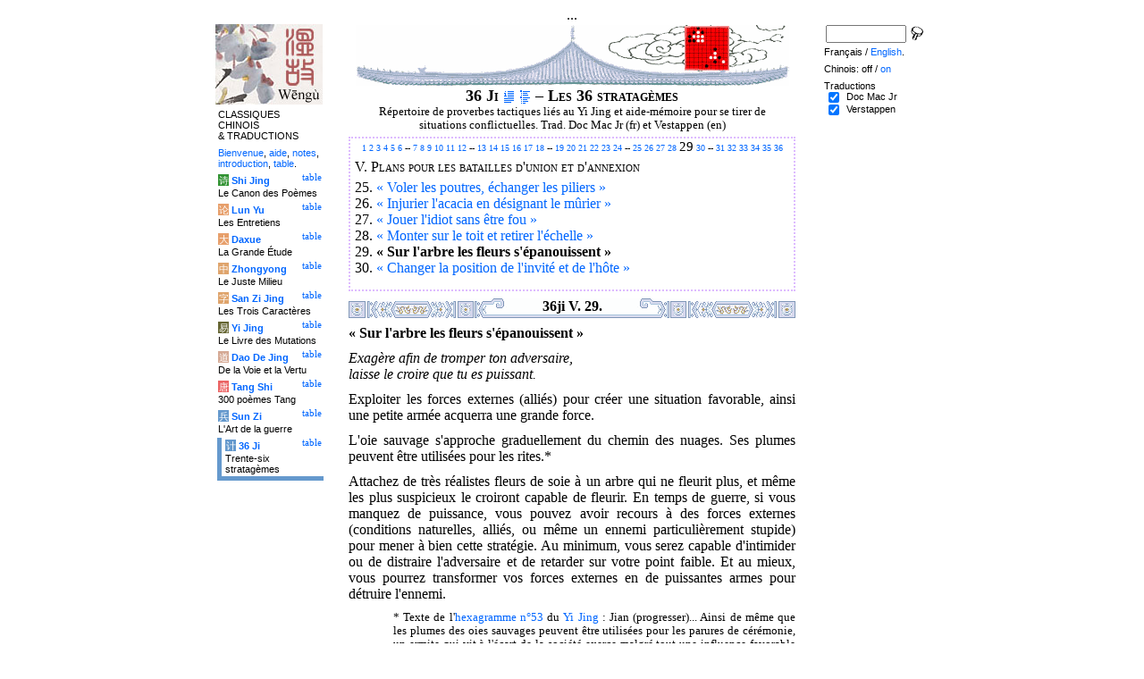

--- FILE ---
content_type: text/html
request_url: http://tartarie.com/wg/?l=36ji&lang=fr&m=NOzh&no=29
body_size: 6971
content:
<!DOCTYPE html PUBLIC "-//W3C//DTD HTML 4.01 Transitional//EN">
<html lang="fr">
<head>
<meta http-equiv="Content-Type" content="text/html; charset=iso-8859-1">
<meta name="keywords" content="China, Chinese literature, sinology, 
  Chinese art of war, chinese strategies,  Sunzi, 36 strategies, Military, Strategie chinoise, Art de la guerre, Sun-tseu, stratagemes.,
  sinologie, litterature chinoise, Chine
">
<meta name="description" content="
  Read this recently discovered book containing 36 chinese strategies.">
<title>Les 36 stratag&#232;mes - 36 Ji V. 29.</title>
<link rel="home" title="Index" href="/wg/wengu.php">
<link rel='prev' title='Chapitre pr&eacute;c&eacute;dent' href='?l=36ji&amp;lang=fr&amp;m=NOzh&amp;no=28'>
<link rel='next' title='Chapitre suivant' href='?l=36ji&amp;lang=fr&amp;m=NOzh&amp;no=30'>
<link rel="stylesheet" media="all" type="text/css" href="css/styles_03.css">
<link rel="stylesheet" media="print" type="text/css" href="css/print_02.css">
<script language="JavaScript" src="js/s_common.js" type="text/JavaScript"></script>
<!--<script language="JavaScript" src="js/prototype.1.6.1.js" type="text/JavaScript"></script>
<script language="JavaScript" src="js/livepipe.js" type="text/JavaScript"></script>
<script language="JavaScript" src="js/window.js" type="text/JavaScript"></script>
-->
<script type="text/javascript" src="js/jquery-1.3.2.min.js"></script>
<script type="text/javascript" src="js/qtip.js"></script>
<script language="JavaScript" type="text/JavaScript">
<!--
$(document).ready(function() {
  //alert('test');
  $('.zd').each(function() {
//    alert($(this));
    $(this).qtip({
      content: { 
        url: $(this).attr('href'),
        data: { rand: '278582152', send: $(this).html() },
        method: 'get'
      },
      show: 'mouseover',
      hide: 'mouseout',
      style: { width: { min: 175 } }
    });
  });

$('.test').qtip({
   content: 'This is an active list element'+$('.test').innerHTML,
   show: 'mouseover',
   hide: 'mouseout'
})


});

function chDisp(l,t,n)
 { //alert (l+" - "+t.value+" - "+n);
  if (t.name == "zh_mode")
   {
    if (t.value == "Vertical")
      { change_style(l,"Vertical","block",n); change_style(l,"Horizontal","none",n); }
    else
      { change_style(l,"Vertical","none",n); change_style(l,"Horizontal","block",n); }
   }
  else change_style(l,t.value,(t.checked?"block":"none"),n);
 }

function updateDispCookie(l,name,value)
 {
  oldCookieVal= document.getElementById("dispCookieVal").value;
  re = new RegExp(","+name+"=[^,]*");
  newCookieVal= oldCookieVal.replace(re,"");
  newCookieVal = newCookieVal + "," + name + "=" + value;
//  alert(oldCookieVal+" -> "+newCookieVal);
  makeCookie("Display_"+l,newCookieVal,15);
  document.getElementById("dispCookieVal").value = newCookieVal;
 }

function change_style(l,name,val,n)
 {
  for (i=1; i<=n; i++)
   if (document.getElementById(name+i))
     document.getElementById(name+i).style.display = val;
  if (name!="Horizontal") updateDispCookie(l,name,val);
 }
-->
</script>
<style type="text/css">
<!--
.chinois a,.cvCOL a,.b_mm a,.b_mt a { color:#330099 }
.chinois a:hover,.cvCOL a:hover,.b_mm a:hover,.b_mt a:hover { color:#a67797 }
.chinois a:visited,.cvCOL a:visited,.b_mm a:visited,.b_mt a:visited { color:#559900 }
.reference { border-color: #ddbbFF }
.separateur { background-image: url(img/pg/sep_36ji.gif);
	background-position : center;
	background-repeat: no-repeat; 
 }

.toit { background-image: url(img/pg/toit_36ji.gif);
	background-position : center;
	background-repeat: no-repeat;  }

body {  text-align:center;
	font-family: "Times New Roman", Times, serif; color: #000000; 
	background-color: #FFFFFF; 
	}

body___REMOVED {  background-color: #6599CD;
	background-image: url(img/pg/Fonds/tr_paysage2.gif);
	background-position: center top; }
.pied { border-color : #ddbbFF; }

#global  { width:800px; margin:8px auto 8px auto}
#cartouche_gauche, #cartouche_droit, #bande_centre {
	overflow:hidden; padding-top:1px;
        border-color:black; border-style:solid; border-width:0px;	
	background-color:white;}
#cartouche_gauche,#cartouche_droit { 
	position:relative; width:122px; border-width:0px;}
#cartouche_gauche { float:left; }
#cartouche_droit { float:right; }
#bande_centre { width:520px; margin:auto; float:right;  }
#gauche_et_centre { width:660px; float:left}
.menu_cartouche,.menu_cartouche_sel 
	{ font-family:arial;font-size:8pt;text-align:left;
	padding:3px 1px 2px 4px; margin:2px 0 0 0;}
.menu_cartouche_sel
	{ border-width: 2px; border-style:solid;border-color:white; border-width:0  0 5px 5px;
margin-left:3px }
.menu_lien_table {float:right;font-size:8pt;padding:2px 2px 0 0;}
.menu_car {color:white;padding:1px 0 0 1px;}
.form_boxes { font-family:arial;font-size:8pt;text-align:left;width:120px}
input.cb {width: 12px; height:12px;vertical-align:middle; margin:1px 5px 1px 5px}


-->
</style>
<script type="text/javascript">if(window.parent.length!=0) {window.top.location.replace(document.location.href);}</script></head>
<body>
<div id="dict"></div>
<div id="global">
<a name="top"></a>
<a name="a0"></a>
<div class='test'>...</div>
<div id="gauche_et_centre">
<div id="bande_centre">
 <div class="toit">
  <div class="annonce">
    </div>
 </div>
 <h1>
 <span class='chinois'></span>36 Ji <a href='?l=36ji&amp;lang=fr&amp;m=NOzh&amp;no=0' title='Introduction'><img class='logolien' src='img/l_intro.gif' alt='Introduction'></a> <a href='?l=36ji&amp;lang=fr&amp;m=NOzh&amp;no=-1' title='Table des mati&egrave;res'><img class='logolien' src='img/l_TOC.gif' alt='Table des mati&egrave;res'></a>  &ndash; Les 36 stratag&#232;mes </h1>
 <p class='sous_titre_desc'>
 R&#233;pertoire de proverbes tactiques li&#233;s au Yi Jing et aide-m&#233;moire pour se tirer de situations conflictuelles. Trad. Doc Mac Jr (fr) et  Vestappen (en) </p>
 <div class='tm'>
 
<div style='padding: 0 5px 5px 5px;border:2px dotted #ddbbFF'>
  <div style='font-size:60%;text-align:center;margin: 0 0 0.5em 0'><a href='?l=36ji&amp;lang=fr&amp;m=NOzh&amp;no=1'>1</a> <a href='?l=36ji&amp;lang=fr&amp;m=NOzh&amp;no=2'>2</a> <a href='?l=36ji&amp;lang=fr&amp;m=NOzh&amp;no=3'>3</a> <a href='?l=36ji&amp;lang=fr&amp;m=NOzh&amp;no=4'>4</a> <a href='?l=36ji&amp;lang=fr&amp;m=NOzh&amp;no=5'>5</a> <a href='?l=36ji&amp;lang=fr&amp;m=NOzh&amp;no=6'>6</a> -- <a href='?l=36ji&amp;lang=fr&amp;m=NOzh&amp;no=7'>7</a> <a href='?l=36ji&amp;lang=fr&amp;m=NOzh&amp;no=8'>8</a> <a href='?l=36ji&amp;lang=fr&amp;m=NOzh&amp;no=9'>9</a> <a href='?l=36ji&amp;lang=fr&amp;m=NOzh&amp;no=10'>10</a> <a href='?l=36ji&amp;lang=fr&amp;m=NOzh&amp;no=11'>11</a> <a href='?l=36ji&amp;lang=fr&amp;m=NOzh&amp;no=12'>12</a> -- <a href='?l=36ji&amp;lang=fr&amp;m=NOzh&amp;no=13'>13</a> <a href='?l=36ji&amp;lang=fr&amp;m=NOzh&amp;no=14'>14</a> <a href='?l=36ji&amp;lang=fr&amp;m=NOzh&amp;no=15'>15</a> <a href='?l=36ji&amp;lang=fr&amp;m=NOzh&amp;no=16'>16</a> <a href='?l=36ji&amp;lang=fr&amp;m=NOzh&amp;no=17'>17</a> <a href='?l=36ji&amp;lang=fr&amp;m=NOzh&amp;no=18'>18</a> -- <a href='?l=36ji&amp;lang=fr&amp;m=NOzh&amp;no=19'>19</a> <a href='?l=36ji&amp;lang=fr&amp;m=NOzh&amp;no=20'>20</a> <a href='?l=36ji&amp;lang=fr&amp;m=NOzh&amp;no=21'>21</a> <a href='?l=36ji&amp;lang=fr&amp;m=NOzh&amp;no=22'>22</a> <a href='?l=36ji&amp;lang=fr&amp;m=NOzh&amp;no=23'>23</a> <a href='?l=36ji&amp;lang=fr&amp;m=NOzh&amp;no=24'>24</a> -- <a href='?l=36ji&amp;lang=fr&amp;m=NOzh&amp;no=25'>25</a> <a href='?l=36ji&amp;lang=fr&amp;m=NOzh&amp;no=26'>26</a> <a href='?l=36ji&amp;lang=fr&amp;m=NOzh&amp;no=27'>27</a> <a href='?l=36ji&amp;lang=fr&amp;m=NOzh&amp;no=28'>28</a> <span style='font-size:160%;vertical-align:center'>29</span> <a href='?l=36ji&amp;lang=fr&amp;m=NOzh&amp;no=30'>30</a> -- <a href='?l=36ji&amp;lang=fr&amp;m=NOzh&amp;no=31'>31</a> <a href='?l=36ji&amp;lang=fr&amp;m=NOzh&amp;no=32'>32</a> <a href='?l=36ji&amp;lang=fr&amp;m=NOzh&amp;no=33'>33</a> <a href='?l=36ji&amp;lang=fr&amp;m=NOzh&amp;no=34'>34</a> <a href='?l=36ji&amp;lang=fr&amp;m=NOzh&amp;no=35'>35</a> <a href='?l=36ji&amp;lang=fr&amp;m=NOzh&amp;no=36'>36</a> </div> V. <span class='chinois'></span> <span style='font-variant:small-caps'>Plans pour les batailles d'union et d'annexion</span>
  <br>
  <p>25. <span class='chinois'></span> <a href='?l=36ji&amp;lang=fr&amp;m=NOzh&amp;no=25'>&#171;&nbsp;Voler les poutres, &#233;changer les piliers&nbsp;&#187;</a><br>26. <span class='chinois'></span> <a href='?l=36ji&amp;lang=fr&amp;m=NOzh&amp;no=26'>&#171;&nbsp;Injurier l'acacia en d&#233;signant le m&#251;rier&nbsp;&#187;</a><br>27. <span class='chinois'></span> <a href='?l=36ji&amp;lang=fr&amp;m=NOzh&amp;no=27'>&#171;&nbsp;Jouer l'idiot sans &#234;tre fou&nbsp;&#187;</a><br>28. <span class='chinois'></span> <a href='?l=36ji&amp;lang=fr&amp;m=NOzh&amp;no=28'>&#171;&nbsp;Monter sur le toit et retirer l'&#233;chelle&nbsp;&#187;</a><br>29. <span class='chinois'></span> <b>&#171;&nbsp;Sur l'arbre les fleurs s'&#233;panouissent&nbsp;&#187;</b><br>30. <span class='chinois'></span> <a href='?l=36ji&amp;lang=fr&amp;m=NOzh&amp;no=30'>&#171;&nbsp;Changer la position de l'invit&#233; et de l'h&#244;te&nbsp;&#187;</a><br></p>
</div> </div>


<a name='a1'></a>
<div class='separateur'><h3>36ji V. 29.  </h3></div>





<div class='corps' lang='zh'><div id='Doc Mac Jr1' >
 <p><b>&#171;&nbsp;Sur l'arbre les fleurs s'&#233;panouissent&nbsp;&#187;</b></p><p class="poeme"><I>Exag&#232;re afin de tromper ton adversaire, <BR> laisse le croire que tu es puissant.</I></p><p class=prose>Exploiter les forces externes (alli&#233;s) pour cr&#233;er une situation favorable, ainsi une petite arm&#233;e acquerra une grande force.</p><p class=prose>L'oie sauvage s'approche graduellement du chemin des nuages. Ses plumes peuvent &#234;tre utilis&#233;es pour les rites.*</p><p class=prose>Attachez de tr&#232;s r&#233;alistes fleurs de soie &#224; un arbre qui ne fleurit plus, et m&#234;me les plus suspicieux le croiront capable de fleurir. En temps de guerre, si vous manquez de puissance, vous pouvez avoir recours &#224; des forces externes (conditions naturelles, alli&#233;s, ou m&#234;me un ennemi particuli&#232;rement stupide) pour mener &#224; bien cette strat&#233;gie. Au minimum, vous serez capable d'intimider ou de distraire l'adversaire et de retarder sur votre point faible. Et au mieux, vous pourrez transformer vos forces externes en de puissantes armes pour d&#233;truire l'ennemi.</p><p class="notes">* Texte de l'<a href="/wg/wengu.php?l=Yijing&no=53">hexagramme n&#176;53</a> du <a href="/wg/wengu.php?l=Yijing">Yi Jing</a>&nbsp;: Jian (progresser)... Ainsi de m&#234;me que les plumes des oies sauvages peuvent &#234;tre utilis&#233;es pour les parures de c&#233;r&#233;monie, un ermite qui vit &#224; l'&#233;cart de la soci&#233;t&#233; exerce malgr&#233; tout une influence favorable sur le peuple par sa haute moralit&#233;. Dans un contexte militaire, m&#234;me les apparences ext&#233;rieures peuvent produire des effets concrets.</p>

<p class='reference'>Doc Mac Jr </p>

 </div> 

<div id='Verstappen1' >
 <p><b>Tie Silk Blossoms to the Dead  Tree</b></p> <p class=prose><i>Tying silk blossoms on a dead tree gives the illusion that  the tree is healthy. Through the use of artifice and disguise make something of  no value appear valuable; of no threat appear dangerous; of no use, useful. </i></p> <p><u>Three Kingdoms Period China</u></p> <p class=prose>During the final years of the Three Kingdoms, Suma Yan  usurped the throne of Wei, made himself king, and changed the name of the  kingdom from Wei to Jin. News of this reached the neighboring king of Wu who  knew that his kingdom would be the next likely target of the ambitious Suma. He  worried so much that he died several days later. Sun Hao then inherited the  throne of Wu and immediately took to pleasure and vice neglecting state affairs.  Over the next few years the new king of Wu grew increasingly paranoid and had  dozens of his advisors and commanders and their entire families executed on the  slightest suspicion and as a result he was widely reviled. Hearing that the  people of Wu despised their king, Suma ordered a naval attack led by commander  Wang Chun. The king of Wu had no idea of what to do against the impending naval  attack. He convened what remained of his council and one advisor recommended  stringing a bamboo barrier across the river to prevent the fleet from reaching  the Wu capital of Jian Yeh. The king agreed and heavy bamboo cords were made and  strung just below the surface. When Commander Wang heard about the barrier he  laughed. He ordered his men to build huge rafts from timbers on which were  erected straw dummies dressed in armor and holding weapons. The dummies were  soaked in oil and a trip mechanism was attached that would ignite the dummies  when the rafts struck the barrier. The rafts burned through the bamboo and  continued on down stream to the Wu capital. The spectacle of a fleet of rafts  full of burning men so frightened the Wu troops that they fled in terror. Suma  captured Wu and went on to found the short-lived Jin dynasty.</p>

<p class='reference'>Verstappen </p>

 </div> 

<div class='uNote_lien_ajout'></div><div id='an29' class='uNote_ajout'></div><div class='uNote'> [Xref] Strategy 29 quotes I Ching hexagram 53 (upper line) <div class='uNote_titre'>gbog  &ndash; <a href='?l=Yijing&amp;no=53&lang=fr'> Yijing 53</a> &ndash; 02/12/2005</div>
</div>
</div>
<div class='sousTOC'>36 Ji V. 29. (29) <a href='?l=36ji&amp;lang=fr&amp;m=NOzh&amp;no=0' title='Introduction'><img src='img/l_intro.gif' class='lienRef' alt='Introduction'></a><a href='?l=36ji&amp;lang=fr&amp;m=NOzh&amp;no=-1' title='Table des mati&egrave;res'><img src='img/l_TOC.gif' class='lienRef' alt='Table des mati&egrave;res'></a><br><a href='?l=36ji&amp;lang=fr&amp;m=NOzh&amp;no=28'>Page pr&eacute;c&eacute;dente</a><br><a href='?l=36ji&amp;lang=fr&amp;m=NOzh&amp;no=30'>Page suivante</a></div><div style='clear:right'><img src='img/bz/bz_0074.jpg' border='0' alt='Paysage chinois sur plateau (74)'></div><div class='pied'><p>Les 36 stratag&#232;mes &ndash; 36 Ji V. 29. &ndash; Chinois off/<a href='?l=36ji&amp;lang=fr&amp;no=29' title='Afficher les caract&egrave;res chinois'>on</a> &ndash; Fran&ccedil;ais/<a href='?l=36ji&amp;m=NOzh&amp;no=29'>English</a><br>
<i>Alias</i>Thirty-Six Strategies, Thirty-Six Stratagems, Secret Art of War, Les 36 stratag&#232;mes, Les Trente-six strat&#233;gies <br><br><a href='?l=Shijing&amp;lang=fr'>Le Canon des Po&egrave;mes</a>, <a href='?l=Lunyu&amp;lang=fr'>Les Entretiens</a>, <a href='?l=Daxue&amp;lang=fr'>La Grande &Eacute;tude</a>, <a href='?l=Zhongyong&amp;lang=fr'>Le Juste Milieu</a>, <a href='?l=Sanzijing&amp;lang=fr'>Les Trois Caract&egrave;res</a>, <a href='?l=Yijing&amp;lang=fr'>Le Livre des Mutations</a>, <a href='?l=Daodejing&amp;lang=fr'>De la Voie et la Vertu</a>, <a href='?l=Tangshi&amp;lang=fr'>300 po&egrave;mes Tang</a>, <a href='?l=Sunzi&amp;lang=fr'>L'Art de la guerre</a>, <a href='?l=36ji&amp;lang=fr'>Trente-six stratag&egrave;mes</a>  <br> <a href='?l=bienvenue&amp;lang=fr'>Bienvenue</a>, <a href='?l=aide&amp;lang=fr'>aide</a>, <a href='?l=u_notes&amp;lang=fr'>notes</a>, <a href='?l=intro&amp;lang=fr'>introduction</a>, <a href='?l=intro&amp;lang=fr&amp;no=-1'>table</a>. <br>	<a href='../index.php'>Index</a> &ndash;	<a href='mailto:wengumail@gmail.com?subject=[site Chine]'>Contact</a> &ndash;	<a href='#top'>Haut de page</a></div></div>

<div id="cartouche_gauche">
<a href='?l=intro&amp;lang=fr'><img src='img/t_logo_2.jpg' border='0' width='120' height='90' alt='Wengu, base multilingue de textes classiques chinois'></a><p class='menu_cartouche'>CLASSIQUES CHINOIS &amp;&nbsp;TRADUCTIONS</p><p class='menu_cartouche'><a href='?l=bienvenue&amp;lang=fr'>Bienvenue</a>, <a href='?l=aide&amp;lang=fr'>aide</a>, <a href='?l=u_notes&amp;lang=fr'>notes</a>, <a href='?l=intro&amp;lang=fr'>introduction</a>, <a href='?l=intro&amp;lang=fr&amp;no=-1'>table</a>.</p>

<div class='menu_lien_table'><a href='?l=Shijing&amp;lang=fr&amp;no=-1'>table</a></div><p class='menu_cartouche'><span class='menu_car' style='background-color: #329333'>&#35799;</span> <b><a   href='?l=Shijing&amp;lang=fr&amp;no=0'>Shi Jing</a></b><br>Le Canon des Po&egrave;mes</p>
<div class='menu_lien_table'><a href='?l=Lunyu&amp;lang=fr&amp;no=-1'>table</a></div><p class='menu_cartouche'><span class='menu_car' style='background-color: #E79F6B'>&#35770;</span> <b><a   href='?l=Lunyu&amp;lang=fr&amp;no=0'>Lun Yu</a></b><br>Les Entretiens</p>
<div class='menu_lien_table'><a href='?l=Daxue&amp;lang=fr&amp;no=-1'>table</a></div><p class='menu_cartouche'><span class='menu_car' style='background-color: #E79F6B'>&#22823;</span> <b><a   href='?l=Daxue&amp;lang=fr&amp;no=0'>Daxue</a></b><br>La Grande &Eacute;tude</p>
<div class='menu_lien_table'><a href='?l=Zhongyong&amp;lang=fr&amp;no=-1'>table</a></div><p class='menu_cartouche'><span class='menu_car' style='background-color: #DFA46C'>&#20013;</span> <b><a   href='?l=Zhongyong&amp;lang=fr&amp;no=0'>Zhongyong</a></b><br>Le Juste Milieu</p>
<div class='menu_lien_table'><a href='?l=Sanzijing&amp;lang=fr&amp;no=-1'>table</a></div><p class='menu_cartouche'><span class='menu_car' style='background-color: #DFA46C'>&#23383;</span> <b><a   href='?l=Sanzijing&amp;lang=fr&amp;no=0'>San Zi Jing</a></b><br>Les Trois Caract&egrave;res</p>
<div class='menu_lien_table'><a href='?l=Yijing&amp;lang=fr&amp;no=-1'>table</a></div><p class='menu_cartouche'><span class='menu_car' style='background-color: #666633'>&#26131;</span> <b><a   href='?l=Yijing&amp;lang=fr&amp;no=0'>Yi Jing</a></b><br>Le Livre des Mutations</p>
<div class='menu_lien_table'><a href='?l=Daodejing&amp;lang=fr&amp;no=-1'>table</a></div><p class='menu_cartouche'><span class='menu_car' style='background-color: #D5A994'>&#36947;</span> <b><a   href='?l=Daodejing&amp;lang=fr&amp;no=0'> Dao De Jing</a></b><br>De la Voie et la Vertu</p>
<div class='menu_lien_table'><a href='?l=Tangshi&amp;lang=fr&amp;no=-1'>table</a></div><p class='menu_cartouche'><span class='menu_car' style='background-color: #EB6363'>&#21776;</span> <b><a   href='?l=Tangshi&amp;lang=fr&amp;no=0'> Tang Shi</a></b><br>300 po&egrave;mes Tang</p>
<div class='menu_lien_table'><a href='?l=Sunzi&amp;lang=fr&amp;no=-1'>table</a></div><p class='menu_cartouche'><span class='menu_car' style='background-color: #6599CD'>&#20853;</span> <b><a   href='?l=Sunzi&amp;lang=fr&amp;no=0'> Sun Zi</a></b><br>L'Art de la guerre</p>
<div class='menu_lien_table'><a href='?l=36ji&amp;lang=fr&amp;no=-1'>table</a></div><p class='menu_cartouche_sel'  style='border-color: #6599CD'><span class='menu_car' style='background-color: #6599CD'>&#35745;</span> <b><a   href='?l=36ji&amp;lang=fr&amp;no=0'> 36 Ji</a></b><br>Trente-six stratag&egrave;mes</p>
  </div>
 </div>

 <div id="cartouche_droit">
  <div style="height:20px;">
    <form name='cherche' method='get' action='/wg/wengu.php'>
      <input type='hidden' name='m' value='NOzh'>
      <input type='hidden' name='l' value='rech'>
      <input type='hidden' name='rl' value='36ji'>
      <input type='hidden' name='lang' value='fr'>
      <input type='text' name='ch' value='' class='form_boxes' style='width:90px;height:20px;vertical-align:middle'>
      <input type='image' value='Submit' alt='Search' src='img/l_loupe.gif' style='width:16px;height:18px;padding-bottom:4px;vertical-align:middle' align='middle'>
    </form>
  </div>
  <p class="menu_cartouche">

Fran&ccedil;ais / <a href='?l=36ji&amp;m=NOzh&amp;no=29'>English</a>.
<p class='menu_cartouche'>Chinois: off / <a href='?l=36ji&amp;lang=fr&amp;no=29' title='Afficher les caract&egrave;res chinois'>on</a><input type='hidden' id='dispCookieVal' value=''>
<p class='menu_cartouche'>Traductions<br> <input type='checkbox' class='cb' id='a0' value='Doc Mac Jr' checked onClick='chDisp("36ji",this,1)'> <label for='a0'>Doc Mac Jr</label><br>
 <input type='checkbox' class='cb' id='a1' value='Verstappen' checked onClick='chDisp("36ji",this,1)'> <label for='a1'>Verstappen</label><br>
 </div>
</div>
<script src="http://www.google-analytics.com/urchin.js" type="text/javascript">
</script>
<script type="text/javascript">
_uacct = "UA-270912-1";
urchinTracker();
</script>
</body>
</html>
